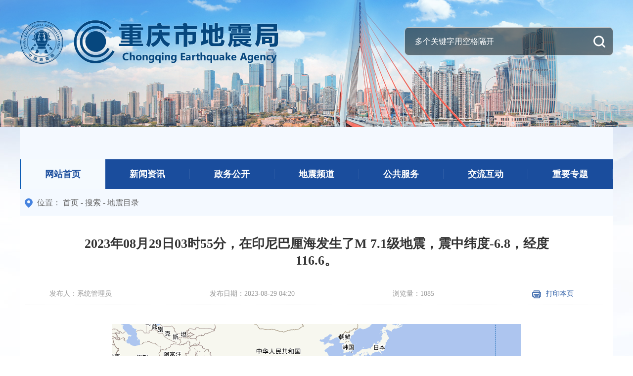

--- FILE ---
content_type: text/html; charset=UTF-8
request_url: https://www.cqdzj.gov.cn/eq_content.php?id=22357
body_size: 3255
content:
    <!DOCTYPE html>
    <html lang="zh">
    <head>
        <meta charset="utf-8">
        <meta http-equiv="X-UA-Compatible" content="IE=edge">
        <meta http-equiv="Content-Type" content="text/html; charset=utf-8"/>

        <meta name="SiteName" content="重庆市地震局">
        <meta name="SiteDomain" content="www.cqdzj.gov.cn">
        <meta name="SiteIDCode" content="bm53230001">
        <meta name="ArticleTitle" content="2023年08月29日03时55分，在印尼巴厘海发生了M 7.1级地震，震中纬度-6.8，经度116.6。">
        <meta name="PubDate" content="2023-08-29 04:20">
        <meta name="ContentSource" content="系统">

        <title>2023年08月29日03时55分，在印尼巴厘海发生了M 7.1级地震，震中纬度-6.8，经度116.6。 重庆市地震局 www.cqdzj.gov.cn</title>
        <meta name="Keywords" content="2023年08月29日03时55分，在印尼巴厘海发生了M 7.1级地震，震中纬度-6.8，经度116.6。"/>
        <link rel="Shortcut Icon" href="images/favorite.ico" type="image/x-icon">
        <link rel="stylesheet" type="text/css" href="css/swiper.min.css">
        <link rel="stylesheet" type="text/css" href="css/css.css">
        <link rel="stylesheet" type="text/css" href="css/leftnav.css">
    </head>

    <body>
    
<div class="top-warp">
<!--  <div class=" wrap1200"><a href="user_regist_log.php">
    <div class="login-btn">统一登录</div></a>
  </div>-->
  <div class="top"> 
    <!-- logo -->
    <div class="logo">
        <img src="images/logo.png">
    </div>
    
    <!-- 搜索 -->
    <div class="search-top">
      <form action="search.php" method="post" enctype="multipart/form-data" target="_blank" accept-charset="UTF-8">
      <input name="searchkey" type="text" required="required" placeholder="多个关键字用空格隔开" title="多个关键字用空格隔开">
      <button type="submit" class="search-top-btn"> </button>
      </form>
    </div>
  </div>
</div>

<!-- 头图切换 -->
<div class="swiper-container ">
  <div class="swiper-wrapper ">
    <div class="swiper-slide "> <img src="images/banner1.jpg"> </div>
    <div class="swiper-slide "> <img src="images/banner2.jpg"> </div>
    <div class="swiper-slide "> <img src="images/banner3.jpg"> </div>
  </div>
</div>
<!-- 导航 -->
<div class="header">
  <div class="Box-Warp">
    <div class="menu">
      <div class="Box">
        <ul id="nav" class="nav">
          <li  class="nLi on"><a href="/index.php">网站首页</a></li>
<li class="nLi "><a  target="_blank" href="index.php?indexid=228">新闻资讯</a>
<ul class="sub" style="display: none;">
 <li> <a href="list.php?id=11&indexid=228" target="_blank">综合新闻</a><span></span></li>
 <li> <a href="list.php?id=249&indexid=228" target="_blank">市局动态</a><span></span></li>
 <li> <a href="list.php?id=250&indexid=228" target="_blank">区县工作</a><span></span></li>
 <li> <a href="list.php?id=251&indexid=228" target="_blank">行业动态</a><span></span></li>
</ul>
</li>
<li class="nLi "><a  target="_blank" href="index.php?indexid=231">政务公开</a>
<ul class="sub" style="display: none;">
 <li> <a href="list.php?id=69&indexid=231" target="_blank">组织机构</a><span></span></li>
 <li> <a href="list.php?id=12&indexid=231" target="_blank">公告栏目</a><span></span></li>
 <li> <a href="list.php?id=165&indexid=231" target="_blank">政府信息公开目录</a><span></span></li>
 <li> <a href="list.php?id=214&indexid=231" target="_blank">财政资金</a><span></span></li>
 <li> <a href="list.php?id=230&indexid=231" target="_blank">震害防御</a><span></span></li>
 <li> <a href="list.php?id=320&indexid=231" target="_blank">行政许可</a><span></span></li>
 <li> <a href="list.php?id=166&indexid=231" target="_blank">政策法规</a><span></span></li>
 <li> <a href="list.php?id=192&indexid=231" target="_blank">政策解读</a><span></span></li>
</ul>
</li>
<li class="nLi "><a  target="_blank" href="index.php?indexid=19">地震频道</a>
<ul class="sub" style="display: none;">
 <li> <a href="eq_list.php?id=93&indexid=19" target="_blank">地震目录</a><span></span></li>
 <li> <a href="list.php?id=17&indexid=19" target="_blank">地震台网</a><span></span></li>
 <li> <a href="dzkp_list.php?id=36&indexid=19" target="_blank">科普知识</a><span></span></li>
 <li> <a href="dzkp_list.php?id=35&indexid=19" target="_blank">科普视频</a><span></span></li>
</ul>
</li>
<li class="nLi "><a  target="_blank" href="https://zwykb.cq.gov.cn/v2/bszn.html?rowGuid=39459b50-5bc7-45fb-98a4-35d50e9b5537&itemId=5b362561-7c20-4cc1-8a63-88e26c4d0fd5&indexid=236">公共服务</a>
<ul class="sub" style="display: none;">
 <li> <a href="https://www.earthquake.ac.cn/?indexid=236" target="_blank">国家防震减灾公共服务平台</a><span></span></li>
 <li> <a href="https://zwykb.cq.gov.cn/v2/bszn.html?rowGuid=39459b50-5bc7-45fb-98a4-35d50e9b5537&itemId=5b362561-7c20-4cc1-8a63-88e26c4d0fd5&indexid=236" target="_blank">“渝快办”办事入口</a><span></span></li>
</ul>
</li>
<li class="nLi "><a  target="_blank" href="index.php?indexid=235">交流互动</a>
<ul class="sub" style="display: none;">
 <li> <a href="zjzx_list.php?id=96&indexid=235" target="_blank">专家在线咨询</a><span></span></li>
 <li> <a href="list.php?id=86&indexid=235" target="_blank">联系方式</a><span></span></li>
 <li> <a href="tsjy_list.php?id=322&indexid=235" target="_blank">投诉与建议</a><span></span></li>
 <li> <a href="list.php?id=367&indexid=235" target="_blank">纪检举报</a><span></span></li>
</ul>
</li>
<li class="nLi "><a  target="_blank" href="list.php?id=285&indexid=234">重要专题</a>
<ul class="sub" style="display: none;">
 <li> <a href="list.php?id=364&indexid=234" target="_blank">防震减灾18条</a><span></span></li>
 <li> <a href="list.php?id=368&indexid=234" target="_blank">学习贯彻党的二十届四中全会精神</a><span></span></li>
 <li> <a href="list.php?id=363&indexid=234" target="_blank">第十七个全国防灾减灾日</a><span></span></li>
 <li> <a href="list.php?id=205&indexid=234" target="_blank">国际减灾日宣传专题</a><span></span></li>
 <li> <a href="list.php?id=362&indexid=234" target="_blank">国家宪法日</a><span></span></li>
 <li> <a href="list.php?id=327&indexid=234" target="_blank">党纪学习教育</a><span></span></li>
</ul>
</li>
        </ul>
        <p class="clear"></p>
      </div>
    </div>
  </div>
</div>
    <div class="wrap1200 ">
        <div class="location">位置： <a href="index.php">首页</a> - <a href="search.php">搜索</a> - <a >地震目录</a></div>
    </div>
    <div class="wrap1200 ">
        <div class="main-content">
            <div class="main-tit ">2023年08月29日03时55分，在印尼巴厘海发生了M 7.1级地震，震中纬度-6.8，经度116.6。</div>
            <div class="source"><span>发布人：系统管理员</span> <span> 发布日期：2023-08-29 04:20</span>
                <span> 浏览量：1084</span> <span><a href="javascript:window.print()"> <img
                                src="images/print.png"
                                style="vertical-align: middle; margin-right: 10px;">打印本页</a> </span></div>
            <!-- 地图区域 -->
            <div class="map" id="baidumap">
                <img src="map_pic/20230829035500_116.6_-6.8_7.1.png" alt="2023年08月29日03时55分，在印尼巴厘海发生了M 7.1级地震，震中纬度-6.8，经度116.6。" />            </div>
        </div>
    </div>

    <!-- 底部版权 -->
        <div class="footer">
        <div class="footer-wrap">
            <div class="footer-wrap-left">
                <div>版权所有：重庆市地震局 　 地址：重庆市两江新区金石大道300号</div>
                <div><img src="images/gongan.png" style="vertical-align: middle;"><a href="http://www.beian.gov.cn/portal/registerSystemInfo?recordcode=50011202500368" target="_blank">渝公网安备 50011202500368号</a>&nbsp;&nbsp;&nbsp;&nbsp;<a href="http://beian.miit.gov.cn" target="_blank">渝ICP备15006625号</a> &nbsp;&nbsp; 网站标识码：bm53230001</div>
                <div>联系电话：023-67086631 投诉与建议电话：023-67086631 邮政编码：401120<br/>
                  <script src="count.php" type="text/javascript"></script></div>
                <a href="https://bszs.conac.cn/sitename?method=show&id=05FAC17863832666E053022819ACC37C" target="_blank"><img src="images/cqdzj.png"></a>
                <a href="https://zfwzgl.www.gov.cn/exposure/jiucuo.html?site_code=bm53230001" target="_blank"><img src="images/jiucuo.png"></a>
                <!--<script id="_jiucuo_" sitecode='bm53230001' src='https://zfwzgl.www.gov.cn/exposure/jiucuo.js'></script>-->
          </div>
            <div class="footer-wrap-right">

                <div>
                    <p>官方微博</p>
                    <p><img src="images/weibo.png"></p>
                </div>
                <div>
                    <p>官方微信公众号</p>
                    <p><img src="images/weixin.png"></p>
                </div>
            </div>
        </div>
    </div>

   <!-- <style>
        html{
            filter: progid:DXImageTransform.Microsoft.BasicImage(grayscale=1);
            -webkit-filter: grayscale(100%);
        }
    </style>
    -->
    </body>
    <script src="js/jquery-3.5.1.min.js "></script>
<script src="js/swiper.jquery.min.js"></script>
<script src="js/jquery.SuperSlide.2.1.3.js"></script>
<script src="js/jquery.mmenu.min.all.js"></script>


<script type="text/javascript" src="js/current-device.min.js"></script>
<script type="text/javascript" src="js/common.js"></script>    <script src="js/nav.js"></script>
    <script src="js/common.js"></script>
    <script>
        var mySwiper = new Swiper('.swiper-container', {
            spaceBetween: 30,
            centeredSlides: true,
            autoplay: 3000,
            effect: 'fade',
            speed: 2000,
            autoplayDisableOnInteraction: false
        })        

        $(function () {          
            set_hit();
        })

        function set_hit() {
            var container = $(".source >span:eq(2)");
            var para = window.location.search;
            var url = "mem_hit.php" + para + "&type=eq";
            $.get(url, function (data) {
                var hit = parseInt(data);
                if (hit >= 0) container.html("浏览量：" + parseInt(hit));
                console.log(data);
            })
        }

    </script>
    </html>


--- FILE ---
content_type: text/html; charset=UTF-8
request_url: https://www.cqdzj.gov.cn/count.php
body_size: 13
content:
document.write('总访问量：20524109　　今日访问量：7239')

--- FILE ---
content_type: text/html; charset=UTF-8
request_url: https://www.cqdzj.gov.cn/mem_hit.php?id=22357&type=eq
body_size: -68
content:
1085

--- FILE ---
content_type: text/css
request_url: https://www.cqdzj.gov.cn/css/css.css
body_size: 8257
content:
    body, html {
      margin: 0;
      padding: 0;
      background: url(../images/bg.jpg ) no-repeat bottom;
      color: #333;
    }
    ul, li, h1, dl, dt, dd, p {
      list-style: none;
      padding: 0;
      margin: 0;
    }
    a {
      text-decoration: none;
    }
    a {
      text-decoration: none;
      color: #333;
    }
    input, textarea {
      font-family: "微软雅黑"
    }
    .mb20 {
      margin-bottom: 20px;
    }

    pre {
        white-space: pre-wrap;
        word-wrap: break-word;
    }

    /* 登录 */
    .login-btn {
      padding: 0 10px;
      border-width: 1px;
      border-color: rgb(255, 255, 255);
      border-style: solid;
      border-radius: 4px;
      background-color: rgba(0, 0, 0, 0.2);
      opacity: 0.4;
      width: auto;
      height: 32px;
      text-align: center;
      line-height: 32px;
      color: #FFF;
      margin-top: 25px;
      float: right;
      cursor: pointer;
    }
    .login-btn:hover {
      background: #1a4d9d;
    }
    .swiper-container {
      width: 100%;/*1920px*/
      height: 385px;
      /*padding-bottom: 66px;*/
    }
    .swiper-container img {
      width: 100%;
      height:auto ;/*318px*/
    }
    .top-warp {
      z-index: 100;
      position: absolute;
      width: 100%;
    }
    .top {
      width: 1200px;
      margin: 40px auto 0 auto;
    }
    .top .logo {
      width: 524px;
      float: left;
    }
    .search-top {
      width: 420px;
      height: 55px;
      background-color: rgba(0, 0, 0, 0.5);
      border: 1px solid #ccc;
      border-radius: 8px;
      float: right;
      color: #fff;
      display: flex;
      flex-direction: column;
      position: relative;
      margin-top: 15px;
    }
    .search-top input {
      display: flex;
      width: 310px;
      padding: 0 20px;
      height: 55px;
      background: none;
      border: none;
      line-height: 55px;
      color: #fff;
      outline: none;
      font-size: 16px;
    }
    .search-top input::-webkit-input-placeholder {
      color: #fff;
    }
    .search-top input::-moz-input-placeholder {
      color: #fff;
    }
    .search-top input::-ms-input-placeholder {
      color: #fff;
    }
    .search-top-btn {
      position: absolute;
      top:0px;
      right: 0px;
      width: 55px;
      height: 55px;
      background: url(../images/search-top-icon.png) center center no-repeat;
      cursor: pointer;
      border: none;
      outline: none;
    }
    .Box-Warp {
      width: 100%;
      position: absolute;
      margin-top: -63px;
      z-index: 10;
      height: 60px;
    }
    .Box {
      width: 1197px;
      margin: auto;
      position: relative;
      padding: 0 1px;
      height: 60px;
      background-color: #0254b1;
    }
    .header .menu .nav .sub {
      position: absolute;
      z-index: 999;
      width: 1121px;
      background-color: #f5fafe;
      left: 0;
      padding: 20px 38px;
      border-left: 1px solid #2c5da6;
      border-right: 1px solid #2c5da6;
      border-bottom: 1px solid #2c5da6;
    }
    /*头部样式*/
    .header {
      overflow: hidden;
    }
    .header .top {
      width: 100%;
      height: 34px;
    }
    .header .top .Box span {
      display: inline-block;
      line-height: 34px;
      color: #666;
    }
    .header .top .Box ul li {
      float: left;
      margin-left: 20px;
    }
    .header .top .Box ul li a {
      display: inline-block;
      height: 34px;
      line-height: 34px;
      padding-left: 30px;
      color: #666;
    }
    .header .top .Box ul li a:hover {
      color: #1a4d9d;
    }
    .header .menu {
      height: 60px;
      position: relative;
    }
    .header .menu .nav li {
      float: left;
      width: 171px;
      height: 60px;
      background-color: #1a4d9d;
    }
    .header .menu .nav li a {
      display: inline-block;
      width: 171px;
      height: 60px;
      line-height: 60px;
      font-size: 18px;
      text-align: center;
      color: #fff;
      background-color: #1a4d9d;
      font-weight: bold;
    }
    .header .menu .nav .on a, .header .menu .nav li a:hover {
      background-color: #f5fafe;
      color: #1a4d9d;
    }
    .header .menu .nav .sub li a, .header .menu .nav .sub li {
      width: auto;
      height: auto;
      background-color: #f5fafe;
      font-size: 16px;
      color: #06477e;
      font-weight: normal;
    }
    .header .menu .nav .sub li a:hover {
      color: #4683df;
    }
    .header .menu .nav li a {
      background: url(../images/line0.png) right no-repeat;
    }
    .header .menu .nav .sub li span:before {
      display: inline-block;
      content: "|";
      margin: 0 20px;
      width: 1px;
      height: 16px;
      font-weight: lighter;
      color: #c0d7f9;
    }
    .header .menu .nav .sub li:last-child span:before {
      content: "";
    }
    /* 首页焦点图css */
    .slideBox {
      width: 640px;
      height: 425px;
      overflow: hidden;
      position: relative;
      border: 1px solid #ddd;
    }
    .slideBox .hd {
      height: 15px;
      overflow: hidden;
      position: absolute;
      right: 5px;
      bottom: 5px;
      z-index: 1;
    }
    .slideBox .hd ul {
      overflow: hidden;
      zoom: 1;
      float: left;
    }
    .slideBox .hd ul li {
      float: left;
      margin-right: 5px;
      width: 10px;
      height: 10px;
      width: 10px;
      opacity: 0.5;
      text-align: center;
      background: #fff;
      cursor: pointer;
      border-radius: 5px;
      font-size: 0;
    }
    .slideBox .hd ul li.on {
      background: #fff;
      color: #fff;
      opacity: 1;
    }
    .slideBox .bd {
      position: relative;
      height: 100%;
      z-index: 0;
    }
    .slideBox .bd li {
      zoom: 1;
      vertical-align: middle;
    }
    .slideBox .bd img {
      width: 640px;
      height: 425px;
      display: block;
    }
    .slideBox .bd ul li a span {
      display: block;
      background: url(../images/hdp_bg.png) no-repeat;
      width: 540px;
      height: 40px;
      line-height: 40px;
      font-size: 18px;
      padding-left: 17px;
      color: #fff;
      position: absolute;
      bottom: 0;
      overflow: hidden;
      white-space: nowrap;
      text-overflow: ellipsis;
      padding-right: 100px;
    }
    /* 下面是前/后按钮代码，如果不需要删除即可 */
    .slideBox .prev, .slideBox .next {
      position: absolute;
      left: 3%;
      top: 50%;
      margin-top: -25px;
      display: block;
      width: 32px;
      height: 40px;
      /*background: url(../images/slider-arrow.png) -110px 5px no-repeat;*/
      filter: alpha(opacity=50);
      opacity: 0.5;
    }
    .slideBox .next {
      left: auto;
      right: 3%;
      background-position: 8px 5px;
    }
    .slideBox .prev:hover, .slideBox .next:hover {
      filter: alpha(opacity=100);
      opacity: 1;
    }
    .slideBox .prevStop {
      display: none;
    }
    .slideBox .nextStop {
      display: none;
    }
    /*震情滚动例子*/
    .txtMarquee-wrap {
      height: 50px;
      margin-top: 10px;
      border-bottom: 1px solid #f5fafe;
      overflow: hidden;
      background: #ffffff;
    }
    .txtMarquee-tit {
      float: left;
      background: url(../images/images-001.png) no-repeat 10px;
      padding-left: 40px;
      line-height: 49px;
      height: 49px;
      color: #2c5da6;
      font-size: 18px;
      font-weight: bold;
    }
    .txtMarquee {
      float: left;
    }
    .txtMarquee-right {
      position: relative;
      width: 1030px;
    }
    .txtMarquee-right .hd {
      overflow: hidden;
      height: 30px;
      padding: 0 10px;
    }
    .txtMarquee-right .hd .prev, .txtMarquee-right .hd .next {
      display: block;
      width: 5px;
      height: 9px;
      float: right;
      margin-right: 5px;
      margin-top: 10px;
      overflow: hidden;
      cursor: pointer;
      cursor: pointer;
      background: url("../images/arrow.png") no-repeat;
    }
    .txtMarquee-right .hd .next {
      background-position: 0 -50px;
    }
    .txtMarquee-right .hd .prevStop {
      background-position: -60px 0;
    }
    .txtMarquee-right .hd .nextStop {
      background-position: -60px -50px;
    }
    .txtMarquee-right .bd {
      padding: 10px;
    }
    .txtMarquee-right .bd .tempWrap {
      width: 1040px !important;
      padding-left: 10px;
    }
    /* 用 !important覆盖SuperSlide自动生成的宽度，这样就可以手动控制可视宽度。 */
    .txtMarquee-right .bd ul {
      overflow: hidden;
      zoom: 1;
    }
    .txtMarquee-right .bd ul li {
      color: #333333;
      float: left;
      height: 24px;
      line-height: 24px;
      line-height: 30px;
      text-align: left;
      _display: inline;
      width: auto !important;
    }
    .txtMarquee-right .bd ul li i {
      font-style: normal;
      color: #666;
    }
    .txtMarquee-right .bd ul li:after {
      display: inline-block;
      content: "|";
      margin: 0 20px;
      font-size: 14px;
      width: 1px;
      height: 16px;
      color: #d2d2d2;
    }
    /* 用 width:auto !important 覆盖SuperSlide自动生成的宽度，解决文字不衔接问题 */
    .txtMarquee-right .bd ul li span {
      color: #999;
      background: none;
      padding-left: 20px;
    }
    /* 选项卡样式 */
    .main-news-right {
      margin-left: 38px;
      width: 490px;
    }
    .main-news-right .hd {
      height: 56px;
      line-height: 45px;
      background: url(../images/line2.jpg);
      padding: 0;
      position: relative;
    }
    .main-news-right .hd ul {
      float: left;
      position: absolute;
      left: 0px;
      top: 0px;
      height: 56px;
    }
    .main-news-right .hd ul li {
      float: left;
      padding: 0 15px;
      cursor: pointer;
      font-size: 18px;
      font-weight: bold;
      height: 56px;
      line-height: 45px;
      width: 120px;
      text-align: center;
    }
    .main-news-right .hd ul li.on {
      height: 56px;
      line-height: 45px;
      background: url(../images/images-003.png);
      text-align: center;
      width: 120px;
      color: #fff;
    }
    .main-news-right .bd ul {
      zoom: 1;
    }
    .main-news-right .bd li a {
      padding: 19px 10px;/*5px 10px;*/
      overflow: hidden;
      font-size: 18px;
      color: #333333;
      flex-direction: row;
      display: flex;
      align-items: center;
    }
    .main-news-right a .list-con {
      display: block;
      width: 400px;
      overflow: hidden;
      white-space: nowrap;
      text-overflow: ellipsis;
    }
    .main-news-right .bd li:hover, .main-news-right .bd li:nth-child(even):hover, .main-news-right .bd li:hover a, .main-news-right .bd li:nth-child(even):hover a, .main-news-right .bd li:hover i, .main-news-right .bd li:nth-child(even):hover i, .main-news-right .bd li:hover span, .main-news-right .bd li:nth-child(even):hover span {
      background: #1a4d9d;
      color: #fff !important;
      cursor: pointer;
    }
    .main-news-right .bd li:nth-child(even) {
      background: #fafcfe;
    }
    .main-news-right .bd li .date {
      width: 50px;
      flex-direction: column;
      display: flex;
      color: #999;
      font-size: 12px;
      padding-right: 20px;
    }
    .main-news-right .bd li .date i {
      color: #4683df;
      font-style: normal;
      font-size: 16px;
    }
    /* 选项卡2 */
    /* 选项卡样式 */
    .main-news-right-2 {
      width: 450px;
      border: 1px solid #ddd;
      text-align: left;
    }
    .main-news-right-2 .hd {
      height: 30px;
      line-height: 30px;
      background: #f4f4f4;
      padding: 0 10px 0 20px;
      border-bottom: 1px solid #ddd;
      position: relative;
    }
    .main-news-right-2 .hd ul {
      float: left;
      position: absolute;
      left: 20px;
      top: -1px;
      height: 32px;
    }
    .main-news-right-2 .hd ul li {
      float: left;
      padding: 0 15px;
      cursor: pointer;
    }
    .main-news-right-2 .hd ul li.on {
      height: 30px;
      background: #fff;
      border: 1px solid #ddd;
      border-bottom: 2px solid #fff;
    }
    .main-news-right-2 .bd ul {
      padding: 15px;
      zoom: 1;
    }
    .main-news-right-2 .bd li {
      height: 24px;
      line-height: 24px;
    }
    .main-news-right-2 .bd li .date {
      float: right;
      color: #999;
    }
    /* 下面是前/后按钮代码，如果不需要删除即可 */
    .main-news-right-2 .arrow {
      position: absolute;
      right: 10px;
      top: 0;
    }
    .main-news-right-2 .arrow a {
      display: block;
      width: 5px;
      height: 9px;
      float: right;
      margin-right: 5px;
      margin-top: 10px;
      overflow: hidden;
      cursor: pointer;
      background: url("../images/arrow.png") 0 0 no-repeat;
    }
    .main-news-right-2 .arrow .next {
      background-position: 0 -50px;
    }
    .main-news-right-2 .arrow .prevStop {
      background-position: -60px 0;
    }
    .main-news-right-2 .arrow .nextStop {
      background-position: -60px -50px;
    }
    .wrap1200 {
      width: 1200px;
      margin: 0 auto;
      clear: both;
      overflow: hidden;
    }
    /* 新闻头条 */
    .top-news {
      background: #fff;
      padding: 25px 10px;
      display: flex;
      flex-direction: row;
    }
    .top-news-right {
      display: flex;
      flex-direction: column;
      width: 1010px;
      margin-left: 40px;
    }
    .top-news-right h1 a {
      padding: 0px;
      margin: 0px;
      text-align: center;
      overflow: hidden;
      white-space: nowrap;
      text-overflow: ellipsis;
      color: #2c5da6;
      display: block;
    }
    .top-news-right h1 a:hover {
      color: #f7922e;
    }
    .top-news-list ul li {
      width: 488px;
      float: left;
      padding-right: 10px;
    }
    .top-news-list ul li a {
      overflow: hidden;
      display: block;
      white-space: nowrap;
      text-overflow: ellipsis;
      color: #4683df;
      padding-top: 20px;
      font-size: 18px;
      font-weight: bold;
    }
    .top-news-list ul li a:before {
      display: inline-block;
      content: "|";
      font-size: 14px;
      width: 1px;
      height: 16px;
      margin-right: 15px;
      font-weight: lighter;
      color: #d2d2d2;
    }
    .top-news-list ul li:first-child a:before {
      display: inline-block;
      content: "";
      font-size: 14px;
      width: 1px;
      height: 16px;
      color: #d2d2d2;
    }
    .top-news-list ul li a:hover {
      color: #2c5da6;
    }
    /* 中央要闻 */
    .main-news {
      background: #fff;
      padding: 0px 10px 10px 10px;
      display: flex;
      flex-direction: row;
    }
    /* 重要专题 */
    .top-line-wrap {
      width: 1200px;
      border-top: 2px solid #1a4d9d;
      background: #fff;
      margin: 20px auto 0 auto;
    }
    .kepu, .zqkx, .pic-scoll {
      border-top: 2px solid #1a4d9d;
      background: #fff;
      margin: 20px auto 0 auto;
    }
    .top-line-wrap .title, .zqkx .title, .pic-scoll .title, .kepu .title, .adv .title {
      display: flex;
      flex-direction: row;
      justify-content: space-between;
      padding: 15px;
      border-bottom: 1px solid #ececec;
    }
    .top-line-wrap .title .left-tit {
      background: url(../images/images-004.png) left center no-repeat;
      font-size: 20px;
      font-weight: bold;
      align-items: center;
      color: #2c5da6;
      padding-left: 30px;
    }
    .pic-scoll .title .left-tit {
      background: url(../images/images-009.png) left center no-repeat;
      font-size: 20px;
      font-weight: bold;
      align-items: center;
      color: #2c5da6;
      padding-left: 30px;
    }
    .zqkx .title .left-tit {
      background: url(../images/images-008.png) left center no-repeat;
      font-size: 20px;
      font-weight: bold;
      align-items: center;
      color: #2c5da6;
      padding-left: 30px;
    }
    .top-line-wrap .title .left-tit-2 {
      background: url(../images/images-005.png) left center no-repeat;
      font-size: 20px;
      font-weight: bold;
      align-items: center;
      color: #2c5da6;
      padding-left: 30px;
    }
    .kepu .title .left-tit {
      background: url(../images/images-006.png) left center no-repeat;
      font-size: 20px;
      font-weight: bold;
      align-items: center;
      color: #2c5da6;
      padding-left: 30px;
    }
    .adv .title .left-tit {
      background: url(../images/images-007.png) left center no-repeat;
      font-size: 20px;
      font-weight: bold;
      align-items: center;
      color: #2c5da6;
      padding-left: 30px;
    }
    .top-line-wrap .title .more, .pic-scoll .title .more, .zqkx .title .more, .kepu .title .more, .adv .title .more {
      color: #abb9d5;
      font-size: 14px;
    }
    .top-line-wrap .title .more:hover {
      color: #2c5da6
    }
    /* 本例子css */
    .special-picScroll-left .bd {
      width: 1126px;
      margin-left: 38px;
      overflow: hidden;
      position: relative;
    }
    .special-picScroll-left .hd {
      overflow: hidden;
      height: 120px;
      padding: 0 10px;
      position: absolute;
      width: 1180px;
    }
    .special-picScroll-left .hd .prev {
      display: block;
      float: left;
      width: 20px;
      height: 36px;
      overflow: hidden;
      cursor: pointer;
      background: url("../images/left-arr.jpg") no-repeat;
      position: absolute;
      margin-top: 55px;
      z-index: 11;
      left: 15px
    }
    .special-picScroll-left .hd .next {
      display: block;
      width: 20px;
      height: 36px;
      overflow: hidden;
      cursor: pointer;
      background: url("../images/right-arr.jpg") no-repeat;
      position: absolute;
      right: 15px;
      margin-top: 55px;
      z-index: 11;
    }
    .special-picScroll-left .hd ul {
      float: right;
      overflow: hidden;
      zoom: 1;
      margin-top: 10px;
      zoom: 1;
    }
    .special-picScroll-left .hd ul li.on {
      background-position: 0 0;
    }
    .special-picScroll-left .bd {
      padding: 20px 0;
    }
    .special-picScroll-left .bd ul {
      overflow: hidden;
      zoom: 1;
    }
.bd ul .more{
  position: absolute;
    top: -35px;
    right: 0px;
      color: #abb9d5;
    font-size: 14px;
    z-index: 999;
}
.bd ul{
  position: relative;
}
    .special-picScroll-left .bd ul li {
      margin: 0 18px 0 0;
      float: left;
      _display: inline;
      overflow: hidden;
      text-align: center;
    }
    .special-picScroll-left .bd ul li .pic {
      text-align: center;
    }
    .special-picScroll-left .bd ul li .pic img {
      width: 360px;
      height: 100px;
      display: block;
      border: 1px solid #ececec;
    }
    .special-picScroll-left .bd ul li .pic a:hover img {
      border-color: #ccc;
    }
    .special-picScroll-left .bd ul li .title {
      line-height: 24px;
    }
    /* 新闻咨询 */
    .news-in {
      padding: 25px 0px 0 0;
      display: flex;
      flex-direction: row;
      justify-items: center;
    }
    .news-in-list, .adv-in-list {
      width: 360px;
      margin: 0 20px;
    }
    .news-in-list dl, .adv-in-list dl {
      overflow: hidden;
      padding-bottom: 10px;
    }
    .news-in-list dt {
      background: url(../images/line3.jpg) no-repeat;
      padding-bottom: 15px;
      border-bottom: 1px solid #ececec;
      display: block;
      clear: both;
      font-size: 18px;
      height: 16px;
      line-height: 16px;
      font-weight: bold;
      padding-left: 10px;
      color: #2c5da6
    }
    .news-in-list dd a, .adv-in-list dd a {
      display: flex;
      flex-direction: row;
      font-size: 16px;
      color: #333;
      line-height: 60px;
      justify-content: space-between;
    }
    .news-in-list .date, .adv-in-list .date {
      width: 60px;
      color: #999999;
      font-size: 16px;
    }
    .news-in-list .con, .adv-in-list .con {
      width: 280px;
      padding-left: 20px;
      font-size: 18px;
      color: #333333;
      overflow: hidden;
      white-space: nowrap;
      text-overflow: ellipsis;
      background: url(../images/dian.jpg) no-repeat 10px center;
    }
    .news-in-list dd:nth-child(odd) {
      background: #fafcfe;
    }
    .adv-in-list dd:nth-child(even) {
      background: #fafcfe;
    }
    .news-in-list dd:nth-child(odd) a:hover, .news-in-list dd:hover, .news-in-list dd:hover a .con, .news-in-list dd:hover a .date, .adv-in-list dd:nth-child(odd) a:hover, .adv-in-list dd:hover, .adv-in-list dd:hover a .con, .adv-in-list dd:hover a .date, .earthquake-tab .list dl:hover a, .earthquake-tab .list dl:hover a .list-time-1, .search-list ul li:hover a .list-time-2 {
      background: #2c5da6;
      color: #fff !important;
      cursor: pointer;
    }
    /* 科普宣传和公告栏 */
    .kepu-adv {
      display: flex;
      flex-direction: row;
      width: 1200px;
      margin: 0 auto;
    }
    .kepu {
      width: 790px;
      background: #fff;
      margin-right: 10px;
    }
    .adv {
      width: 400px;
      background: #fff;
      border-top: 2px solid #1a4d9d;
      background: #fff;
      margin: 20px auto 0 auto;
    }
    .slideTxtBox-kepu .bd .pic ,.slideTxtBox-kepu .bd .pic img {
      width: 230px;
      height: 153px;
    }

    .slideTxtBox-kepu .bd .title-list {
      width: 210px;
      text-align: left;
      padding: 20px 10px 0 10px;
      font-size: 18px;
      color: #333;
      display: -webkit-box;
      -webkit-box-orient: vertical;
      -webkit-line-clamp: 2;
      overflow: hidden;
      line-height: 30px;
    }
    .slideTxtBox-kepu .bd ul {
      display: flex;
      flex-direction: row;
      padding-top: 25px;
    }
    .slideTxtBox-kepu .bd ul li {
      width: 232px;
      height: 253px;
      margin-left: 20px;
      border: 1px solid #dcdcdc;
      margin-bottom: 20px;
    }
    .slideTxtBox-kepu .bd ul li:hover {
      border: 1px solid #c0d7f9
    }
    .slideTxtBox-kepu .hd ul {
      position: absolute;
      display: flex;
      flex-direction: row;
      z-index: 12;
      margin-top: -50px;
      margin-left: 450px;
    }
    .slideTxtBox-kepu .hd ul li {
      width: auto;
      margin-left: 30px;
      cursor: pointer;
      font-size: 18px;
      height: 46px;
      line-height: 46px;
    }
    .slideTxtBox-kepu .hd ul li.on {
      border-bottom: 4px solid #2c5da6;
      font-weight: bold;
      color: #2c5da6
    }
    /* 图片新闻 */
    .picNews-left {
      width: 1160px;
      overflow: hidden;
      position: relative;
    }
    .picNews-left .hd {
      width: 100%;
      overflow: hidden;
      height: 30px;
      padding: 0 10px;
    }
    /* .picNews-left .hd .prev,
    .picNews-left .hd .next {
        display: block;
        width: 5px;
        height: 9px;
        float: right;
        margin-right: 5px;
        margin-top: 10px;
        overflow: hidden;
        cursor: pointer;
        background: url("../images/arrow.png") no-repeat;
    }

    .picNews-left .hd .next {
        background-position: 0 -50px;
    }

    .picNews-left .hd .prevStop {
        background-position: -60px 0;
    }

    .picNews-left .hd .nextStop {
        background-position: -60px -50px;
    } */
    .picNews-left .bd {
      padding: 0 10px 0 30px;
      width: 100%;
    }
    .picNews-left .bd ul {
      overflow: hidden;
      width: 1160px;
      zoom: 1;
    }
    .picNews-left .bd ul li {
      margin: 0 18px;
      float: left;
      _display: inline;
      overflow: hidden;
      text-align: center;
    }
    .picNews-left .bd ul li .pic {
      text-align: center;
    }
    .picNews-left .bd ul li .pic img {
      width: 260px;
      height: 173px;
      display: block;
    }
    .picNews-left .bd ul li .pic a:hover img {
      border-color: #999;
    }
    .picNews-left .bd ul li .title-list {
      line-height: 50px;
      font-size: 18px;
      width: 260px;
      overflow: hidden;
      white-space: nowrap;
      text-align: center;
      height: 50px;
      text-overflow: ellipsis;
      margin: 0 auto;
    }
    .picNews-left .bd .tempWrap {
      width: 100% !important;
    }
    /* 友情链接 */
    .slideTxtBox-links .bd .title-list {
      width: 210px;
      text-align: left;
      padding: 20px 10px 0 10px;
      font-size: 18px;
      color: #333;
      line-height: 30px;
    }
    .slideTxtBox-links .bd ul {
      height: 100px;
      overflow: hidden;
      padding: 10px 0 20px 0;
    }
    .slideTxtBox-links .bd ul li {
      width: auto;
      padding: 10px;
      margin-left: 20px;
      float: left;
    }
    .slideTxtBox-links .bd ul li:hover {
      color: #2c5da6
    }
    .slideTxtBox-links .hd ul {
      height: 50px;
      line-height: 50px;
      display: flex;
      flex-direction: row;
      z-index: 12;
      background: #fff;
    }
    .slideTxtBox-links .hd ul li {
      width: auto;
      cursor: pointer;
      font-size: 18px;
      height: 50px;
      line-height: 50px;
      padding: 0 15px;
    }
    .slideTxtBox-links .hd ul li.on {
      border-top: 2px solid #2c5da6;
      font-weight: bold;
      color: #2c5da6;
      background: #e5e8ed;
      height: 50px;
      line-height: 50px;
    }
    .links-wrap {
      background: #e5e8ed;
      margin: 20px auto;
    }

    /* 底部 */
    .footer {
      width: 100%;
      padding: 20px 0;
      background: #2c5da6;
      color: #fff
    }
    .footer a {
      color: #fff
    }
    .footer-wrap {
      display: flex;
      width: 1200px;
      margin: 0 auto;
      flex-direction: row;
      justify-content: space-between;
    }
    .footer-wrap-left {
      width: 700px;
      line-height: 30px;
      font-size: 16px;
    }
    .footer-wrap-right {
      width: 360px;
      display: flex;
      flex-direction: row;
      justify-content: space-between;
      text-align: center;
      font-size: 18px;
      line-height: 50px;
    }
    /* 右边侧栏 */
    .right-nav {
      position: fixed;
      top: 120px;
      right: 50px;
      width: 98px;
      height: auto;
      z-index: 10000;
    }
    .right-nav .close {
      background: #fff;
      height: 24px;
      width: 98px;
      text-align: center;
      font-size: 14px;
      color: #2c5da6
    }
    .right-nav .close img {
      vertical-align: middle;
      margin-left: 5px;
    }
    .right-nav ul li {
      width: 98px;
      margin-bottom: 2px;
    }
    .right-nav ul li img {
      width: 98px;
      height: auto;
    }
    /* 内页主框架 */
    .main-wrap {
      min-height: 500px;
      display: -webkit-flex;
      display: flex;
      background: #fff;
      padding: 15px;
      flex-direction: row;
      margin-bottom: 20px;
    }
    .location {
      background: url(../images/i-map.png) 10px no-repeat;
      padding: 15px 15px 15px 35px;
      width: 1180px;
      float: left;
      color: #666;
    }
    .location a {
      color: #666;
    }
    .location span {
      color: #06477e
    }
    .location a:hover, .location span:hover {
      color: #4683df
    }
    .main-wrap-right {
      width: 835px;
      margin-left: 38px;
    }
    .main-wrap-right .tit {
      width: 835px;
      border-bottom: 1px solid #ececec;
      margin-bottom: 10px;
      display: flex;
      flex-direction: row;
      justify-content: space-between
    }
    .main-wrap-right .tit span {
      font-size: 18px;
      color: #2c5da6;
      font-weight: bold;
      border-bottom: 2px solid #2c5da6;
      padding-bottom: 10px;
    }
    .list {
      width: 100%;
    }
    .list ul li a {
      display: flex;
      flex-direction: row;
      padding: 15px 5px;
      justify-content: space-between;
      margin: 5px 0;
    }
    .list ul li:hover, .list ul li a:hover, .list ul li:hover .list-time-1, .search-list ul li:hover, .search-list ul li a:hover, .search-list ul li:hover .list-time-1 {
      background: #2c5da6;
      color: #FFF;
    }
    .list ul li:nth-child(even) {
      background: #fafcfe;
    }
    .list-line {
      clear: both;
      border-bottom: 1px dotted #ececec;
      margin: 20px 0;
    }
    .list-tit-1 {
      width: 720px;
      overflow: hidden;
      white-space: nowrap;
      text-overflow: ellipsis;
      padding-left: 12px;
      font-size: 18px;
      background: url(../images/dian.jpg) no-repeat 5px center;
    }
    .list-tit-2 {
      width: 450px;
      overflow: hidden;
      white-space: nowrap;
      text-overflow: ellipsis;
      padding-left: 12px;
      font-size: 18px;
      background: url(../images/dian.jpg) no-repeat 5px center;
    }
    .list-tit-3 {
      width: 260px !important;
      overflow: hidden;
      white-space: nowrap;
      text-overflow: ellipsis;
      padding-left: 12px;
      font-size: 18px;
      background: url(../images/dian.jpg) no-repeat 5px center;
    }
    .list-tit-4 {
      width: 318px !important;
      overflow: hidden;
      white-space: nowrap;
      text-overflow: ellipsis;
      padding-left: 12px;
      font-size: 18px;
      background: url(../images/dian.jpg) no-repeat 5px center;
    }
    .list-tit-5 {
      width: 940px !important;
      overflow: hidden;
      white-space: nowrap;
      text-overflow: ellipsis;
    }
    .list-tit-6 {
      width: 580px !important;
      overflow: hidden;
      white-space: nowrap;
      text-overflow: ellipsis;
    }
    .list-time-1 {
      width: 80px;
      color: #999999;
      font-size: 16px;
      text-align: right;
    }
    .list-time-2 {
      width: 170px;
      color: #999999;
      font-size: 16px;
      text-align: right;
    }
    /*分页*/
    .page {
      margin: 30px 3px 30px 3px;
      padding: 3px;
      text-align: center;
      clear: both;
    }
    .page a {
      font: 14px/30px "Helvetica";
      margin: 2px;
      padding: 8px 12px;
      border: 1px solid #d2d2d2;
      color: #333;
      text-decoration: none;
    }
    .page a:hover {
      border: 1px solid #176AB8;
      color: #176AB8;
    }
    .page a:active {
      border: 1px solid #0254b1;
      color: #6A6A6A;
    }
    .page span {
      margin: 2px;
      padding: 8px 12px;
      border: 1px solid #d2d2d2;
      color: #333;
      font-size: 14px;
    }
    .page span.strong {
      margin: 2px;
      padding: 8px 12px;
      border: 1px solid #0254b1;
      font-weight: bold;
      color: #fff;
      background-color: #0254b1;
    }
    /* 党建工作 */
    .party-building {
      padding-top: 10px;
      background: #fff;
      margin-bottom: 20px;
    }
    .party-tit-more a {
      position: absolute;
      margin-left: 280px;
      width: 60px;
      color: #b7c3db;
      font-size: 14px;
      font-style: normal;
    }
    .party-wrap {
      background: #fff;
      margin-bottom: 20px;
      padding: 20px 15px;
      display: flex;
      flex-direction: column;
      width: 1170px;
      margin: 0 auto 20px auto;
    }
    .party-wrap-list {
      display: flex;
      flex-direction: row;
      justify-content: space-between;
    }
    .party-list {
      width: 545px;
    }
    .party-list-tit {
      border-bottom: 1px solid #ececec;
      display: flex;
      flex-direction: row;
      justify-content: space-between;
    }
    .party-list-tit span, .kupu-tit2 span, .zwgk-list-tit span, .organization-tit span, .public-service-tit span, .public-service-tit-2 span, .jiaoliu-tit span {
      background: url(../images/line3.jpg) no-repeat;
      padding-bottom: 15px;
      display: block;
      clear: both;
      font-size: 18px;
      height: 16px;
      line-height: 16px;
      font-weight: bold;
      padding-left: 15px;
      color: #2c5da6;
    }
    .party-list-tit i a, .kupu-tit2 i a, .zwgk-list-tit i a, .organization-tit i a, .public-service-tit i a, .public-service-tit-2 i a, .jiaoliu-tit i a {
      color: #b7c3db;
      font-size: 14px;
      font-style: normal;
    }
    .party-list-tit i a:hover, .kupu-tit2 i a:hover, .earthquake-tab .more a:hover, .organization-tit i a:hover {
      color: #2c5da6;
    }
    .mb50 {
      margin-bottom: 50px;
    }
    .mb25 {
      margin-bottom: 25px;
    }
    .earthquake-wrap {
      display: flex;
      flex-direction: row;
      justify-content: space-around;
    }
    /* 科普知识 */
    .knowledge .pic {
      width: 230px;
      height: 153px;
    }
    .knowledge .pic img {
      width: 230px;
      height: 153px;
    }
    .knowledge .title-list {
      width: 210px;
      text-align: left;
      padding: 20px 10px 0 10px;
      font-size: 18px;
      color: #333;
      display: -webkit-box;
      -webkit-box-orient: vertical;
      -webkit-line-clamp: 2;
      overflow: hidden;
      line-height: 30px;
    }
    .knowledge ul {
      display: flex;
      flex-direction: row;
      padding-top: 0px;
    }
    .knowledge ul li {
      width: 232px;
      height: 253px;
      margin-right: 20px;
      margin-left: 5px;
      border: 1px solid #dcdcdc;
      margin-bottom: 20px;
    }
    .knowledge ul li:hover {
      border: 1px solid #c0d7f9
    }
    .kupu-tit1 {
      width: 710px;
      border-bottom: 1px solid #ececec;
      background: url(../images/images-006.png) left center no-repeat;
      padding-left: 40px;
      margin-bottom: 20px;
      font-size: 22px;
      font-weight: bold;
      color: #2c5da6;
      line-height: 40px;
    }
    .kupu-tit2 {
      display: flex;
      width: 750px;
      flex-direction: row;
      justify-content: space-between;
      padding: 5px 0;
      line-height: 40px;
      align-items: center;
    }
    .earthquake-tab {
      margin-left: 38px;
      width: 350px;
    }
    .earthquake-tab .hd {
      height: 56px;
      width: 350px;
      line-height: 45px;
      background: url(../images/line3.png) repeat-x bottom;
      padding: 0;
      position: relative;
    }
    .earthquake-tab hd ul {
      float: left;
      position: absolute;
      left: 0px;
      top: 0px;
      height: 56px;
    }
    .earthquake-tab .hd ul li {
      float: left;
      padding: 0 10px;
      cursor: pointer;
      font-size: 20px;
      font-weight: bold;
      height: 56px;
      line-height: 45px;
      width: 96px;
      text-align: center;
    }
    .earthquake-tab .hd ul li.on {
      height: 56px;
      line-height: 45px;
      background: url(../images/images-003.png) center;
      text-align: center;
      width: 96px;
      color: #fff;
    }
    .earthquake-tab .more a {
      color: #b7c3db;
      position: absolute;
      font-size: 14px;
      font-style: normal;
      margin-left: 310px;
      margin-top: 10px;
      cursor: pointer;
      z-index: 12;
    }
    .earthquake-tab .bd ul {
      zoom: 1;
    }
    .earthquake-tab li a {
      padding: 11px 10px;
      overflow: hidden;
      font-size: 18px;
      color: #333333;
      flex-direction: column;
      display: flex;
      align-items: left;
      overflow: hidden;
      line-height: 30px;
    }
    .earthquake-tab a .list-con {
      display: block;
      width: 350px;
      overflow: hidden;
      white-space: nowrap;
      text-overflow: ellipsis;
    }
    .earthquake-tab .bd li:hover, .earthquake-tab .bd li a:hover, .earthquake-tab .bd li a:nth-child(even):hover, .earthquake-tab ul li:hover .date, .question-list ul li:hover, .question-list li a:hover, .question-list ul li:hover .date {
      background: #1a4d9d;
      color: #fff !important;
      cursor: pointer;
    }
    .earthquake-tab .bd li:nth-child(even) {
      background: #fafcfe;
    }
    .earthquake-tab .bd li a .date {
      width: auto;
      color: #999;
      font-size: 16px;
    }
    .earthquake-tab .list dl a {
      display: flex;
      flex-direction: row !important;
      height: 60px;
      line-height: 60px;
    }
    .earthquake-tab .list dl:nth-child(even) {
      background: #fafcfe;
    }
    .earthquake-tab .list dl a .list-time-1 {
      padding-right: 5px;
    }
    /* 内页标题 */
    .main-content {
      padding: 10px;
      min-height: 500px;
      background: #fff;
      margin-bottom: 20px;
    }
    .main-tit {
      font-size: 26px;
      color: #333;
      line-height: 34px;
      text-align: center;
      width: 80%;
      margin: 30px auto;
      clear: both;
      font-weight: bold;
      font-family: "宋体";
    }
    .source {
      padding: 0 50px;
      border-bottom: 1px dotted rgb(119, 116, 116);
      clear: both;
      margin: 0 auto;
      color: #999999;
      line-height: 40px;
      display: flex;
      flex-direction: row;
      font-size: 14px;
      justify-content: space-between;
    }
    .source-2 {
      padding: 0;
      border-bottom: 1px dotted #999;
      clear: both;
      margin: 0 auto;
      color: #999999;
      line-height: 40px;
      display: flex;
      flex-direction: row;
      font-size: 14px;
      justify-content: space-between;
    }
    .source a {
      color: #2c5da6
    }
    .source span, .source-2 span {
      margin-right: 20px;
      overflow: hidden;
      white-space: nowrap;
      text-overflow: ellipsis;
    }
    .map {
      width: 826px;
      height: 582px;
      margin: 40px auto;
    }

    .content {
      line-height: 42px;
      margin-top: 20px;
      font-size: 16px;
    }
    .content p, .content div, .news-detail p, .news-detail div {
      text-indent: 44px;
    }
    .news-detail {
      line-height: 42px;
      margin-top: 20px;
      font-size: 22px;
      font-family: "宋体";
      padding: 0 60px;
    }
    .news-detail img {
      margin: 20px auto;
      width: 700px;
      height: auto;
    }
    /* 科普知识内页列表 */
    .knowledge-big {
      padding-top: 20px;
      overflow: hidden;
      width: 850px;
    }
    .knowledge-big .pic {
      width: 257px;
      height: 172px;
    }
    .knowledge-big .pic img {
      width: 257px;
      height: 172px;
    }
    .knowledge-big .title-list {
      width: 250px;
      text-align: left;
      padding: 20px 10px 0 10px;
      font-size: 18px;
      color: #333;
      display: -webkit-box;
      -webkit-box-orient: vertical;
      -webkit-line-clamp: 2;
      overflow: hidden;
      line-height: 30px;
    }
    .knowledge-big ul {
      padding-top: 0px;
      width: 100%;
    }
    .knowledge-big ul li {
      width: 257px;
      height: 275px;
      float: left;
      margin-right: 18px;
      margin-left: 5px;
      border: 1px solid #dcdcdc;
      margin-bottom: 20px;
    }
    .knowledge-big ul li:hover {
      border: 1px solid #c0d7f9
    }
    .video {
      width: 1077px;
      height: 606px;
      margin: 40px auto;
    }
    /* 政务公开 */
    .zwgk-list {
      width: 835px;
    }
    .public-service {
      width: 680px;
    }
    .zwgk-list-tit {
      width: 835px;
      display: flex;
      flex-direction: row;
      justify-content: space-between;
      border-bottom: 1px solid #ececec;
    }
    .public-service-tit {
      width: 680px;
      display: flex;
      flex-direction: row;
      justify-content: space-between;
      border-bottom: 1px solid #ececec;
    }
    .government-wrap {
      width: 284px;
      display: flex;
      flex-direction: row;
      justify-content: space-between;
      margin-left: 50px;
    }
    .public-service-wrap {
      width: 410px;
      display: flex;
      flex-direction: row;
      justify-content: space-between;
      margin-left: 70px;
    }
    .organization {
      float: right;
    }
    .public-service-tit-2 {
      width: 410x;
      display: flex;
      flex-direction: row;
      justify-content: space-between;
      border-bottom: 1px solid #ececec;
    }
    .organization-tit {
      width: 284px;
      display: flex;
      flex-direction: row;
      justify-content: space-between;
      border-bottom: 1px solid #ececec;
    }
    .organization-icon-list {
      overflow: hidden;
      margin-bottom: 30px;
    }
    .organization-icon-list ul li {
      float: left;
      margin-right: 10px;
    }
    .organization-icon-list ul li:nth-child(even) {
      float: left;
      margin-right: 0px;
    }
    .organization-icon-list ul li a {
      width: 135px;
      height: 90;
      display: flex;
      flex-direction: column;
      align-items: center;
      background: #f5fafe;
      padding: 10px 0;
      margin-top: 20px;
    }
    .organization-icon-list ul li a:hover, .catalogue ul li a:hover {
      background: #e2f2fe;
    }
    .catalogue ul li a {
      width: 230px;
      height: 60px;
      display: flex;
      flex-direction: row;
      align-items: center;
      background: #f5fafe;
      padding: 10px 25px;
      margin-top: 20px;
    }
    .catalogue ul li a span {
      padding-left: 20px;
      font-size: 20px;
      color: #2c5da6;
    }
    .public-service-icon ul li a {
      width: 410px;
      height: 100px;
      margin-bottom: 20px;
    }
    .public-service-icon img {
      height: 100px;
      margin-bottom: 20px;
    }
    .public-service-news {
      width: 410px;
      margin-top: 20px;
    }
    /* 刷新页面提示 */
    .refresh {
      width: 600px;
      height: 250px;
      position: absolute;
      left: 50%;
      top: 50%;
      margin-left: -300px;
      margin-top: -125px;
      display: flex;
      flex-direction: column;
      align-items: center;
      font-size: 36px;
      line-height: 50px;      color: #666666;
    }
    .refresh img {
      padding-bottom: 40px;
    }
    .refresh-bg {
      background: #ffffff;
      height: 100%;
      width: 100%;
    }
    /* 搜索 */
    .search {
      min-height: 500px;
      display: flex;
      background: #fff;
      flex-direction: column;
      margin-bottom: 20px;
    }
    .search-list {
      width: 1100px;
      margin: 0 auto;
    }
    .search-list ul li a {
      display: flex;
      flex-direction: row;
      padding: 12px 5px;
      font-size: 16px;
      justify-content: space-between;
      margin: 5px 0;
      color: #666666;
    }
    .search-list-tit {
      font-size: 18px;
      color: #2c5da6;
      border-bottom: 1px dotted #dcdcdc;
      line-height: 40px;
      margin-top: 20px;
    }
    .key-word {
      font-weight: bold;
      color: #666666;
      width: 1120px;
      margin: 0 auto;
      line-height: 32px;
      padding-top: 20px;
      clear: both;
      font-size: 18px;
    }
    .key-word span {
      color: #2c5da6
    }
    .key-word i {
      color: #ff9933;
      font-style: normal;
    }
    .search-inp {
      width: 1200px;
      border-bottom: 1px solid #f3f8fd;
    }
    .search-inp-wrap {
      width: 620px;
      margin: 20px auto;
      display: flex;
      flex-direction: row;
    }
    .search-select {
      background: #fff;
      height: 43px;
      width: 330px;
      line-height: 28px;
      border: 1px solid #dcdcdc;
      font-size: 16px;
      border-radius: 2px;
      color: #8d9ba7;
    }
    .search-input {
      background: #fff;
      height: 40px;
      width: 190px;
      line-height: 28px;
      border: 1px solid #dcdcdc;
      border-radius: 2px;
      margin-right: 10px;
      padding-left: 10px;
      color: #8d9ba7;
      font-size: 16px;
    }
    .search-btn {
      width: 90px;
      height: 43px;
      background: url(../images/search-top-icon.png) 10px 10px no-repeat #2c5da6;
      background-size: 25%;
      color: #fff;
      border: none;
      font-size: 16px;
      padding-left: 30px;
      cursor: pointer;
    }
    /* 交流互动 */
    .jiaoliu {
      min-height: 500px;
      overflow: hidden;
      width: 100%;
    }
    .jiaoliu-top {
      background: #fff;
      padding: 15px;
    }
    .jiaoliu-tit {
      display: flex;
      flex-direction: row;
      justify-content: space-between;
      border-bottom: 1px solid #ececec;
    }
    .expert {
      display: flex;
      flex-direction: row;
      justify-content: space-between;
      padding-top: 20px;
    }
    .expert-pic {
      width: 422px;
      height: 297px;
    }
    .expert-pic img {
      width: 422px;
      height: 297px;
    }
    .expert-right {
      width: 720px;
      display: flex;
      flex-direction: column;
    }
    .expert-right h1 {
      font-size: 20px;
      color: #000000;
      line-height: 24px;
      overflow: hidden;
      white-space: nowrap;
      text-overflow: ellipsis;
      text-align: left;
      padding-bottom: 10px;
    }
    .expert-time {
      display: flex;
      flex-direction: row;
      line-height: 40px;
      font-size: 16px;
      border-bottom: 1px dotted #dcdcdc;
      padding-bottom: 20px;
      margin-bottom: 20px;
    }
    .expert-time span {
      padding-right: 30px;
    }
    /* 联系我们 */
    .contact-wrap {
      font-size: 18px;
      line-height: 48px;
      color: #333
    }
    .contact-map {
      border: 1px dotted #cccccc;
      width: 825px;
      height: 407px;
    }
    .contact-map img {
      width: 825px;
      height: 407px;
    }
    .contact-line {
      border-bottom: 1px dotted #cccccc;
      width: 100%;
      margin: 20px 0;
    }
    /* 投诉建议 */
    .request {
      min-height: 500px;
      width: 100%;
      background: #FFF;
      margin-bottom: 20px;
      overflow: hidden;
    }
    .request-top {
      width: 870px;
      padding: 20px 40px;
      background: #f7fafd;
      border: 1px solid #f0f6fc;
      margin: 30px auto;
      font-size: 16px;
      line-height: 30px;
    }
    .request-top h1 {
      text-align: center;
      font-size: 24px;
      color: #2c5da6;
      line-height: 32px;
      padding-bottom: 20px;
    }
    .message-list {
      width: 820px;
      overflow: hidden;
      padding-bottom: 30px;
      margin: 0 auto;
    }
    .message-order {
      width: 820px;
      overflow: hidden;
    }
    .message-list dl, .message-order dl {
      overflow: hidden;
      padding-bottom: 30px;
      color: #333333
    }
    .message-list dt {
      float: left;
      font-size: 18px;
      padding-right: 10px;
      text-align: right;
      width: 100px;
      line-height: 38px;
    }
    .message-order dt {
      float: left;
      font-size: 18px;
      padding-right: 10px;
      text-align: right;
      width: 100px;
      line-height: 40px;
    }
    .message-list dd, .message-order dd {
      float: left;
      width: 490px;
      line-height: 38px;
    }
    .message-list .inp_1, .message-order .inp_1 {
      border: 1px solid #e4e0e0;
      color: #847770;
      font-size: 16px;
      padding: 0px 10px;
      height: 40px;
      line-height: 40px;
      width: 320px;
      float: left;
      outline: none
    }
    .message-list .inp_2, .message-order .inp_2 {
      border: 1px solid #cbcbcb;
      color: #847770;
      font-size: 16px;
      padding: 0px 10px;
      height: 150px;
      line-height: 40px;
      width: 680px;
      float: left;
      outline: none
    }
    .btnlist ul li {
      width: 90px;
      margin-right: 20px;
      float: left;
    }
    .submit-btn {
      width: 90px;
      height: 40px;
      font-size: 16px;
      background: #4683df;
      border: none;
      color: #FFF;
      border-radius: 4px;
    }
    .submit-btn:hover, .reset-btn:hover {
      background: #2c5da6;
      border-radius: 4px;
      font-size: 16px;
      cursor: pointer;
    }
    .reset-btn {
      width: 90px;
      height: 40px;
      border-radius: 4px;
      background: #a2c1ef;
      border: none;
      color: #FFF;
      font-size: 16px;
    }
    .request-wrap {
      font-size: 18px;
      line-height: 48px;
    }
    .request-wrap h2 {
      line-height: 30px;
      font-size: 20px;
    }
    /* 网上调查 */
    .survey-wrap {
      width: 950px;
      margin: 40px auto 20px auto;
      overflow: hidden;
    }
    .survey-wrap h1 {
      font-size: 18px;
      color: #333
    }
    .survey-time {
      width: 100%;
      border-bottom: 1px solid #eee;
      overflow: hidden;
    }
    .survey-time span {
      padding-right: 30px;
      color: #999999;
      font-size: 14px;
      line-height: 40px;
    }
    .question h2 {
      font-size: 18px;
      font-weight: normal;
      color: #333333;
      line-height: 30px;
      padding-bottom: 20;
    }
    .question h2 span {
      color: #ff6666
    }
    .option-list {
      padding: 10px 0;
      font-size: 16px;
    }
    .option-inp {
      width: 20px;
      height: 20px;
      border: 1px solid#cccccc;
      vertical-align: middle;
      margin-right: 10px;
    }
    .pt50 {
      padding-top: 50px;
    }
    .option-inp_2 {
      width: 920px;
      height: 95px;
      border: 1px solid#cccccc;
      font-size: 16px;
      padding: 10px;
    }
    .question-list li a {
      padding: 11px 10px;
      overflow: hidden;
      font-size: 18px;
      color: #333333;
      flex-direction: column;
      display: flex;
      align-items: left;
      overflow: hidden;
      line-height: 30px;
    }
    .question-list a .list-con {
      display: block;
      width: 750px;
      overflow: hidden;
      white-space: nowrap;
      text-overflow: ellipsis;
    }
    .question-list li:nth-child(even) {
      background: #fafcfe;
    }
    .question-list li a .date {
      width: auto;
      font-size: 14px;
      color: #999;
      font-size: 16px;
    }
    .jiaoliu-bottom {
      padding: 15px;
      background: #fff;
      margin: 20px auto 20px auto;
      display: flex;
      flex-direction: row;
      justify-content: space-between;
    }
    .jiaoliu-bottom-left {
      width: 690px;
      display: flex;
      flex-direction: column;
    }
    .jiaoliu-bottom-right {
      width: 415px;
      display: flex;
      flex-direction: column;
    }
    .toushu-warp {
      width: 100%;
      padding-top: 20px;
      padding-bottom: 20px;
    }
    .toushu-warp .tit {
      background: url(../images/wen.png) top left no-repeat;
      padding-left: 40px;
      font-size: 18px;
      height: 30px;
      overflow: hidden;
      white-space: nowrap;
      text-overflow: ellipsis;
    }
    .toushu-warp .tit a:hover {
      color: #2c5da6
    }
    .toushu-warp .con {
      padding-top: 15px;
      display: flex;
      flex-direction: row;
    }
    .toushu-warp .con-wrap {
      font-size: 16px;
      padding-left: 10px;
      color: #999999;
      text-overflow: -o-ellipsis-lastline;
      overflow: hidden;
      text-overflow: ellipsis;
      display: -webkit-box;
      -webkit-line-clamp: 2;
      line-clamp: 2;
      -webkit-box-orient: vertical;
    }
.list-hit{
  width:100px;
  text-align: center;
}

.tpxw_pic{
  margin-top: 40px;
}
.tpxw_pic{
  width: 100%;
  height: 100%;
  text-align: center;
}
.tpxw_pic img{
  width: 80%;
  height: 80%;
}

.tb {
	border-right-width: 1px;
	border-bottom-width: 1px;
	border-right-style: solid;
	border-bottom-style: solid;
	border-right-color: #000;
	border-bottom-color: #000;
	width: 100%;
}

.tb td {
	border-top-width: 1px;
	border-top-style: solid;
	border-top-color: #000;
	border-left-style: solid;	
	border-left-color: #000;
	border-left-width: 1px;
	padding: 5px;
}

.p_p{text-align: justify;}

.tbc,.tdc{
	text-align: center;
}
.nds{display: none;}
.nowrap{
	white-space: nowrap;
}


--- FILE ---
content_type: text/css
request_url: https://www.cqdzj.gov.cn/css/leftnav.css
body_size: 427
content:
.menu_head {
    width: 255px;
    height: 47px;
    line-height: 47px;
    padding-left: 25px;
    font-size: 14px;
    color: #525252;
    cursor: pointer;
    position: relative;
    margin: 0px;
    font-weight: bold;
    overflow: hidden;
    text-overflow: ellipsis;
    white-space: nowrap;
}
.menu_head a,.menu_head a:active,.menu_head a:visited{
  color: #4683df;
}

.menu_list .current {
    background: #4683df url(../images/pro_down.png) center right no-repeat;
    font-size: 18px;
    color: #fff;
}

.menu_list .current-2 {
    background: #4683df url(../images/pro_up.png) center right no-repeat;
    font-size: 18px;
    color: #fff;
}

.current-2 a,.current a{
  color: white !important;
}

.menu_body {
    width: 280px;
    height: auto;
    overflow: hidden;
    background: #6d6f72;
    

}

.menu_body a {
    display: block;
    width: 255px;
    padding-left: 25px;
    line-height: 60px;
    height: 60px;
    color: #333;
    background: #f1f7fe;
    font-size: 18px;
    text-decoration: none;
    border-bottom: 1px solid #fff;
}

.menu_body a.on {
    color: #2c5da6;
    font-weight: bold;
}

.menu_body a:hover {
    text-decoration: none;
}

.menu_list p {

    margin-right: 15px;
    margin-bottom: 2px;
    background: #cbe3fb url(../images/pro_up.png) center right no-repeat;
    line-height: 60px;
    height: 60px;
    color: #4683df;
    font-size: 18px;

}



.menu_left_tit {
    width: 260px;
    height: 80px;
    background: #cbe3fb url(../images/left-bg.png) center no-repeat;
    margin-bottom: 2px;
    line-height: 80px;
    padding-left: 20px;
    font-size: 26px;
    color: #fff;
    font-weight: bold;
}

--- FILE ---
content_type: application/javascript
request_url: https://www.cqdzj.gov.cn/js/common.js
body_size: 3233
content:
// JavaScript Document

//百度统计代码
var _hmt = _hmt || [];
$(function() {
  var hm = document.createElement("script");
  hm.src = "https://hm.baidu.com/hm.js?05090103951de5978d7864af5d9f178f";
  var s = document.getElementsByTagName("script")[0]; 
  s.parentNode.insertBefore(hm, s);  
  
  pc_wap_invert();  
});

//判断浏览器宽度，转换为wap或者pc页面
function pc_wap_invert(){
  //var width= window.screen.width;
  
  var path=window.location.pathname;
  var param=window.location.search;
  
  path=path=="/"?"index.php":path;
  
  
  var reg_wap=/(wap-)([^\.]+\.php)/i;
  var reg_pc=/(\/?)([^\.]+\.php)/i;
  
  var url=path;
  var is_mobile=device.mobile();
  
    
  if(is_mobile){//如果是移动设备,则转到wap页面
    if(!reg_wap.test(path)){//如果当前不在wap页面
      url=path.replace(reg_pc,"$1wap-$2")
      url=url+param;
      window.location.href=url;
    }
  }else{//否则转到pc页面
    if(reg_wap.test(path)){//如果当前在wap页面
      url=path.replace(reg_wap,"$2");
      url=url+param;
      window.location.href=url;
    }
  }

  //alert(width);
}


/*百度地图相关函数开始*/
function map_dz(container,x,y,ctrlMin,ctrlMax,info,show_info,m){
	//m表示震级
	//info="<div style='font-size:12px;'>时间：2010-04-14 09:05:17<br>地点：青海省玉树藏族自治州玉树县<br>震级：M6.3级 纬度：33.2 经度：96.7</div>";
	var map,DZPoint,DZMarker;
	var zoom,myicon;
	if(china(info))zoom=9;
	else zoom=6;
	
	
	map=new BMapGL.Map(container); // 创建地图实例
	DZPoint=new BMapGL.Point(y,x);  // 创建点坐标
	map.centerAndZoom(DZPoint, zoom);  // 初始化地图，设置中心点坐标和地图级别


	//添加标注
	DZMarker = new BMapGL.Marker(DZPoint);        // 创建标注
	map.addOverlay(DZMarker);


    var opts = {
        width : 300,     // 信息窗口宽度
        height: 120,     // 信息窗口高度
        title : "" , // 信息窗口标题
        message:""
    }
	var infoWindow = new BMapGL.InfoWindow(info,opts);  // 创建信息窗口对象
	map.openInfoWindow(infoWindow, DZPoint);      // 打开信息窗口

    var zoomCtrl = new BMapGL.ZoomControl();  // 添加缩放控件
    map.addControl(zoomCtrl);

    map.enableScrollWheelZoom(true);     //开启鼠标滚轮缩放
	return map;
}//map_dz(container,x,y,ctrl,info)

//根据缩放级别，给出一像素代表的真实距离
function get_ratio(level){
	return Math.pow(2,(18-level))
}

//判断地名是否为中国地名
function china(dm){
	var dms="北京|上海|天津|重庆|黑龙江|吉林|辽宁|内蒙|河北|新疆|甘肃|青海|陕西|宁夏|河南|山东|山西|安徽|湖北|湖南|江苏|四川|贵州|云南|广西|西藏|浙江|江西|广东|福建|台湾|海南|香港|澳门";
	dms=dms.split("|");
	var flag=false;
	for(var i=0;i<dms.length;i++){
		if(dm.indexOf(dms[i])>=0){flag=true;break;}
	}//end for(i)
	return flag;
}
/*百度地图相关函数结束*/



String.prototype.zy=function(){
	var str=this.replace(/'/g, "\\'");  
    str=str.replace(/"/g, "\\\""); 
	return str
}

//专家在线咨询表单检查
function zjzx_f_c(obj,back_url){
	var q=$(obj).find("#question");
	var tel=$(obj).find("input[name=phone]");
	if(q.val()=="") {q[0].focus();return false;}

	
	var data={
		"q":q.val(),
        "tel":tel.val()
	}
 
	$.post("zjzx_tsjy_save.php?action=zjzx",data,function(data){
    console.log(data);
		switch(data){
			//case "1":alert("您要向哪位专家提问呢？");break;
			case "2":alert("您要提的问题是什么呢？");break;
			case "3":alert("请不要提相同或者相似的问题！");break;
			case "4":alert("您的问题已经提交，请静候专家的回复！");
                window.location.href=back_url;
                break;
			case "5":alert("请填写正确的手机号码！");
        break;
		}
	})
	
	return false;
}


//投诉建议表单检查
function tsjy_f_c(obj,back_url){
	var k=$(obj).find("textarea");	
	var box=$("input[type=text]",$(obj))
	if(k.val()==''){
		alert("请至少填写电话号码和你要提交的内容");
		k[0].focus();
		return false;
	}

	var data={
	    "name_box":$(box[0]).val(),
        "contact_box":$(box[1]).val(),
        "title_box":$(box[2]).val(),
        "content_box":k.val()
    }

	$.post("zjzx_tsjy_save.php?action=tsjy",data,function(data){
		switch(data){
			case "1":alert("请输入内容！");break;
			case "2":alert("请不要提交相同或者相似的内容！");break;
			case "3":alert("请勿频繁提交！");break;
			case "4":alert("提交成功，请静候回复！");
                box.val('');k.val('');
                window.location.href=back_url;
                break;
			case "5":alert("请填写正确的手机号码！");break;

        break;
		}
	})
	
	return false;
}


/**************************网上调查专用开始**********************/
    /*
    [[0,1,0,0,...],
    ["我觉得这个是扯蛋的",...],
    [0,1,1,1,1,...] 
    ........
    ]
    
    */
    
    //表单检查
    function invest_form_check(obj){
      var invid=$("input[name=invid]",$(obj)).val();
      var data_in=$("input[name=data]",$(obj))
      
      if(Number(invid)<=0)return false;
      
      var check_box=$("input[type=checkbox]",$(obj));
      var textarea=$("textarea",$(obj));      
      var maxid=0,maxid_1=0;//题目数量      
      var data=[]
      maxid=get_max(check_box);
      maxid_1=get_max(textarea);      
      maxid=maxid_1>maxid?maxid_1:maxid;      
      for(var i=0;i<maxid;i++)data.push([]);
      
      var flag=false;
      if(get_value(check_box,data))flag=true;
      if(get_value(textarea,data))flag=true;
      if(!flag) return false;
      
      data=JSON.stringify(data);
      
      data_in.val(data);
      
      alert("感谢参与！");
      
      return true;
    }
  
  function get_max(obj){
    var max=0;
    obj.each(function(i,e){
      var num=$(e).prop("id").charAt(1);
      num=Number(num);
      if(num>max)max=num;      
   })
    return max;
  }
  
  function get_value(obj,data){
    var flag=false;
    obj.each(function(i,e){
      e=$(e);
      var num=Number(e.prop("id").charAt(1));
      var checked=e.prop("checked");
      
      var txt=e.val();
      if(checked==undefined)checked=txt;
      
      if(checked)flag=true;      
      data[num-1].push(checked);
    })
    return flag;
  }
  
  //有效期检查
  function check_valide(){
    var div_time=$(".survey-time");
    var time=$("span",div_time);
    var now=new Date();
    var s_time=$(time[0]).html().substring(5);
    var e_time=$(time[1]).html().substring(5);
    
    s_time=new Date(s_time);
    e_time=new Date(e_time);
    
    var submit_btn=$("input[type=submit]");
    
    var title=$("h1",".survey-wrap")   
    
    
    if(!(now>=s_time&&now<=e_time)){
      submit_btn.prop("disabled",true);
      var span=$("<span style='color:red'>");
      span.append("（已结束）");
      $(title[0]).append(span);
      alert("本调查已结束!");
    }
  }

/**************************网上调查专用结束**********************/

--- FILE ---
content_type: application/javascript
request_url: https://www.cqdzj.gov.cn/js/nav.js
body_size: 27
content:
$(function () {
  $("#nav .sub").hide();
  $("#nav .nLi a").mouseover(function () {
    $(this).parent().find('ul').slideDown(300)
  });
  $("#nav .nLi").mouseleave(function () {
    $(this).find('ul').hide()
  });
  $("#nav .sub").mouseleave(function () {
    $(this).hide()
  });  
 
});
